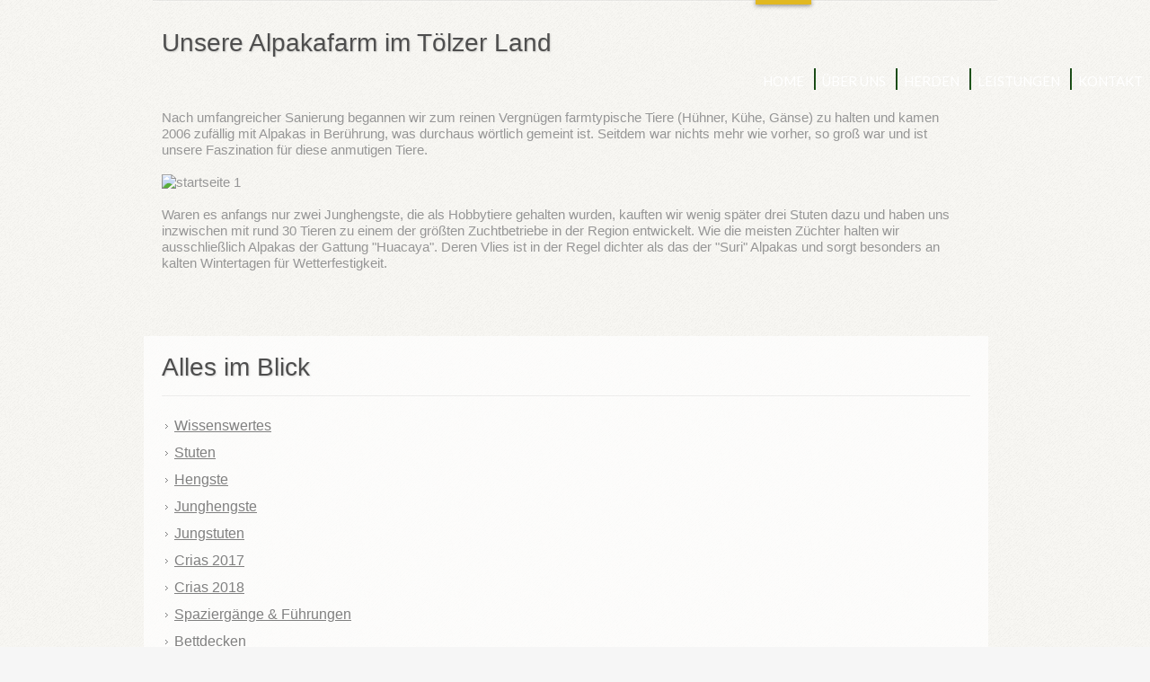

--- FILE ---
content_type: text/html; charset=utf-8
request_url: http://toelzer-land-alpakas.com/item/7-unsere-alpakafarm-im-toelzer-land.html
body_size: 6811
content:
<!DOCTYPE html PUBLIC "-//W3C//DTD XHTML 1.0 Transitional//EN" "http://www.w3.org/TR/xhtml1/DTD/xhtml1-transitional.dtd">
<html prefix="og: http://ogp.me/ns#" xmlns="http://www.w3.org/1999/xhtml" xml:lang="de-de" lang="de-de" >
    <head><link rel="stylesheet" type="text/css" href="/plugins/editors/jckeditor/typography/typography.php"/>
  <link rel="shortcut icon" href="/templates/theme1107/images/favicon.ico">
          <base href="http://toelzer-land-alpakas.com/item/7-unsere-alpakafarm-im-toelzer-land.html" />
  <meta http-equiv="content-type" content="text/html; charset=utf-8" />
  <meta name="keywords" content="Alpakazucht Oberbayern, Alpakawolle Bettdecken Verkauf Bayern, Alpaka-Trekking Süddeutschland, Alpaka Grundlagen Seminar Deutschland, Neuweltkameliden Garmisch-Partenkirchen, Lamas Vikunjas Guanakos Rosenheim, Alpakas Zuchttiere München, Alpaka-Zucht Starnberg, Alpaca Hobbytiere Wolfratshausen, Alpaka-Wolle Miesbach, Zuchthengst Weilheim-Schongau, Alpaka-Bettdecken, Alpaka-Seminare, Neuweltkameliden Penzberg, Lama Murnau, Huacaya, Verkaufstiere, Alpakahengst Bad Tölz, Alpakastute Starnberger See, Alpakafohlen Germany, Alpakazüchter, Alpaca-Wollprodukte" />
  <meta name="title" content="Unsere Alpakafarm im Tölzer Land" />
  <meta property="og:url" content="http://toelzer-land-alpakas.com/item/7-unsere-alpakafarm-im-toelzer-land.html" />
  <meta property="og:title" content="Tölzer Land Alpakas - Unsere Alpakafarm im Tölzer Land" />
  <meta property="og:type" content="article" />
  <meta property="og:description" content="Alpakazuchtbetrieb „Tölzer Land Alpakas“ - regionale (Oberbayern, Süddeutschland) und überregionale (Deutschland) Kompetenz zum Thema Alpakas und Alpakazucht." />
  <meta name="description" content="Alpakazuchtbetrieb „Tölzer Land Alpakas“ - regionale (Oberbayern, Süddeutschland) und überregionale (Deutschland) Kompetenz zum Thema Alpakas und Alpakazucht." />
  <meta name="generator" content="Joomla! - Open Source Content Management" />
  <title>Tölzer Land Alpakas - Unsere Alpakafarm im Tölzer Land</title>
  <link rel="stylesheet" href="/media/system/css/modal.css" type="text/css" />
  <link rel="stylesheet" href="/components/com_k2/css/k2.css" type="text/css" />
  <link rel="stylesheet" href="/plugins/system/rokbox/themes/clean/rokbox-style.css" type="text/css" />
  <link rel="stylesheet" href="/libraries/gantry/css/grid-12.css" type="text/css" />
  <link rel="stylesheet" href="/libraries/gantry/css/gantry.css" type="text/css" />
  <link rel="stylesheet" href="/libraries/gantry/css/joomla.css" type="text/css" />
  <link rel="stylesheet" href="/templates/theme1107/css/style1.css" type="text/css" />
  <link rel="stylesheet" href="/templates/theme1107/css/sizes.php" type="text/css" />
  <link rel="stylesheet" href="/templates/theme1107/css/template.css" type="text/css" />
  <link rel="stylesheet" href="/templates/theme1107/css/tooltips.css" type="text/css" />
  <link rel="stylesheet" href="/templates/theme1107/css/prettyPhoto.css" type="text/css" />
  <link rel="stylesheet" href="/templates/theme1107/css/framework-reset.css" type="text/css" />
  <link rel="stylesheet" href="http://fonts.googleapis.com/css?family=Lato" type="text/css" />
  <link rel="stylesheet" href="http://fonts.googleapis.com/css?family=Quattrocento+Sans" type="text/css" />
  <link rel="stylesheet" href="/templates/theme1107/css/fusionmenu.css" type="text/css" />
  <style type="text/css">
body {background:;}#rt-top {background:;}#rt-top .rt-container {background:;}#rt-header {background:;}#rt-header .rt-container {background:;}#rt-showcase {background:;}#rt-showcase .rt-container {background:;}#rt-feature {background:;}#rt-feature .rt-container {background:;}#rt-utility {background:;}#rt-utility .rt-container {background:;}#rt-maintop {background:;}#rt-maintop .rt-container {background:;}#rt-main {background:;}#rt-main .rt-container {background:;}#rt-mainbottom {background:;}#rt-mainbottom .rt-container {background:;}#rt-bottom {background:;}#rt-bottom .rt-container {background:;}#rt-footer {background:;}#rt-footer .rt-container {background:;}#rt-copyright {background:;}#rt-copyright .rt-container {background:;}body a {color:#4E4E4E;}body a:hover {color:#969696; }a.moduleItemReadMore, a.k2ReadMore,div.moduleItemReadMore a,.component-content div.toggle-editor a {color:#393939; background:;}a.moduleItemReadMore:hover, a.k2ReadMore:hover,div.moduleItemReadMore a:hover,.component-content div.toggle-editor a:hover {color:#000000;background:;}div.itemCommentsForm form input#submitCommentButton, input[type="submit"], button.button {color:#393939; background:;}div.itemCommentsForm form input#submitCommentButton:hover, input[type="submit"]:hover, button.button:hover {color:#000000;background:;}.menutop li.root {background:;}.menutop li.root > .item {color:#ffffff;}.menutop li.root:hover, .menutop li.root.active, .menutop li.root.f-mainparent-itemfocus{
					 background:;}.menutop li.root:hover > .item, .menutop li.root.active > .item, .menutop li.root.f-mainparent-itemfocus > .item{
					 color:#ffffff;}.menutop ul {background:#e7f5e6;}.menutop ul li > .item {color:#69665a; background:;}.menutop ul li > .item:hover, .menutop ul li.active > .item, .menutop ul li.f-menuparent-itemfocus > .item{
					 color:#1e4e1a; background:#bfdbbd;}{background:;}{background:;}{background:;}body {font-family:Trebuchet MS, sans-serif; font-size:15px; line-height:18px; color:#969696; }
  </style>
  <script src="/media/system/js/mootools-core.js" type="text/javascript"></script>
  <script src="/media/system/js/core.js" type="text/javascript"></script>
  <script src="/media/system/js/modal.js" type="text/javascript"></script>
  <script src="//ajax.googleapis.com/ajax/libs/jquery/1.8/jquery.min.js" type="text/javascript"></script>
  <script src="/components/com_k2/js/k2.js?v2.6.8&amp;sitepath=/" type="text/javascript"></script>
  <script src="/media/system/js/mootools-more.js" type="text/javascript"></script>
  <script src="/plugins/system/rokbox/rokbox.js" type="text/javascript"></script>
  <script src="https://ajax.googleapis.com/ajax/libs/jquery/1.7.1/jquery.min.js" type="text/javascript"></script>
  <script src="https://ajax.googleapis.com/ajax/libs/jqueryui/1.8.16/jquery-ui.min.js" type="text/javascript"></script>
  <script src="/libraries/gantry/js/gantry-totop.js" type="text/javascript"></script>
  <script src="/libraries/gantry/js/gantry-buildspans.js" type="text/javascript"></script>
  <script src="/libraries/gantry/js/browser-engines.js" type="text/javascript"></script>
  <script src="/templates/theme1107/js/jQuery.ScrollTo.js" type="text/javascript"></script>
  <script src="/templates/theme1107/js/tooltips.js" type="text/javascript"></script>
  <script src="/templates/theme1107/js/jquery.tipsy.js" type="text/javascript"></script>
  <script src="/templates/theme1107/js/jquery.prettyPhoto.js" type="text/javascript"></script>
  <script src="/templates/theme1107/js/scripts.js" type="text/javascript"></script>
  <script src="/modules/mod_roknavmenu/themes/fusion/js/fusion.js" type="text/javascript"></script>
  <script type="text/javascript">

		window.addEvent('domready', function() {

			SqueezeBox.initialize({});
			SqueezeBox.assign($$('a.modal'), {
				parse: 'rel'
			});
		});var rokboxPath = '/plugins/system/rokbox/';
		if (typeof(RokBox) !== 'undefined') {
			window.addEvent('domready', function() {
				var rokbox = new RokBox({
					'className': 'rokbox',
					'theme': 'clean',
					'transition': Fx.Transitions.Quad.easeOut,
					'duration': 200,
					'chase': 40,
					'frame-border': 20,
					'content-padding': 0,
					'arrows-height': 35,
					'effect': 'quicksilver',
					'captions': 0,
					'captionsDelay': 800,
					'scrolling': 0,
					'keyEvents': 1,
					'overlay': {
						'background': '#000000',
						'opacity': 0.85,
						'duration': 200,
						'transition': Fx.Transitions.Quad.easeInOut
					},
					'defaultSize': {
						'width': 640,
						'height': 460
					},
					'autoplay': 'true',
					'controller': 'false',
					'bgcolor': '#f3f3f3',
					'youtubeAutoplay': 0,
					'youtubeHighQuality': 0,
					'vimeoColor': '00adef',
					'vimeoPortrait': 0,
					'vimeoTitle': 0,
					'vimeoFullScreen': 1,
					'vimeoByline': 0
				});
			});
		};		(function(i,s,o,g,r,a,m){i['GoogleAnalyticsObject']=r;i[r]=i[r]||function(){
		(i[r].q=i[r].q||[]).push(arguments)},i[r].l=1*new Date();a=s.createElement(o),
		m=s.getElementsByTagName(o)[0];a.async=1;a.src=g;m.parentNode.insertBefore(a,m)
		})(window,document,'script','//www.google-analytics.com/analytics.js','__gaTracker');
		__gaTracker('create', '', 'auto');
		__gaTracker('send', 'pageview');
	
			window.addEvent('domready', function() {
				var modules = ['rt-block'];
				var header = ['h3','h2:not(.itemTitle)','h1'];
				GantryBuildSpans(modules, header);
			});
		window.addEvent('domready', function() {                new Fusion('ul.menutop', {
                    pill: 0,
                    effect: 'slide and fade',
                    opacity:  0.92,
                    hideDelay:  500,
                    centered:  0,
                    tweakInitial: {'x': 0, 'y': 20},
                    tweakSubsequent: {'x':  0, 'y':  0},
                    tweakSizes: {'width': 0, 'height': 0},
                    menuFx: {duration:  300, transition: Fx.Transitions.Circ.easeOut},
                    pillFx: {duration:  400, transition: Fx.Transitions.Back.easeOut}
                });
            
});

  </script>
      
      <script type="text/javascript">
        $.noConflict();
      </script>
      
        <script>
    (function(i,s,o,g,r,a,m){i['GoogleAnalyticsObject']=r;i[r]=i[r]||function(){
    (i[r].q=i[r].q||[]).push(arguments)},i[r].l=1*new Date();a=s.createElement(o),
    m=s.getElementsByTagName(o)[0];a.async=1;a.src=g;m.parentNode.insertBefore(a,m)
    })(window,document,'script','//www.google-analytics.com/analytics.js','ga');

    ga('create', 'UA-41139088-1', 'toelzer-land-alpakas.com');
    ga('send', 'pageview', {
    'anonymizeIp': true
    });
    ga('set', 'anonymizeIp', true);
  </script>
    </head>
  
  <body  class="cssstyle-style1 menu-type-fusionmenu col12" id="all">
      <div id="rt-iewarn">
        <div class="rt-container">
                    <div class="clear"></div>
        </div>
      </div>
  
    <div id="wrapper" class="homepage item com_k2 ">
            <div class="header_container">
            <div id="rt-top" >
        <div class="rt-container">
          <div class="rt-grid-4 rt-alpha">
    	<div class="rt-block">
		<a href="/" id="rt-logo"></a>
	</div>
	
</div>
<div class="rt-grid-8 rt-omega">
    <div class="rt-fusionmenu">
<div class="nopill">
<div class="rt-menubar">
    <ul class="menutop level1 " >
                        <li class="item101 active root" >
                            <a class="orphan item bullet" href="http://toelzer-land-alpakas.com/"  >
                    <span>
                    <i></i>
                                        Home                                                            </span>
                </a>
            
                    </li>
                                <li class="item116 root" >
                            <a class="orphan item bullet" href="/ueber-uns.html"  >
                    <span>
                    <i></i>
                                        Über uns                                                            </span>
                </a>
            
                    </li>
                                <li class="item214 parent root" >
                            <a class="daddy item bullet" href="/herden.html"  >
                    <span>
                    <i></i>
                                        Herden                                                            </span>
                </a>
            
                                                <div class="fusion-submenu-wrapper level2" style="width:130px;">
                        
                        <ul class="level2" style="width:130px;">
                                                                                                        <li class="item216 parent" >
                            <a class="daddy item image" href="/herden/zuchttiere.html"  >
                    <span>
                    <i></i>
                                            <img src="/templates/theme1107/images/icons/icon-arrow2.png" alt="icon-arrow2.png" />
                                        Zuchttiere                                                            </span>
                </a>
            
                                                <div class="fusion-submenu-wrapper level3" style="width:200pxpx;">
                        
                        <ul class="level3" style="width:200px;">
                                                                                                        <li class="item218" >
                            <a class="orphan item bullet" href="/herden/zuchttiere/stuten.html"  >
                    <span>
                    <i></i>
                                        Stuten                                                            </span>
                </a>
            
                    </li>
                                                                                                                                                <li class="item217" >
                            <a class="orphan item bullet" href="/herden/zuchttiere/hengste.html"  >
                    <span>
                    <i></i>
                                        Hengste                                                            </span>
                </a>
            
                    </li>
                                                                                                                                                <li class="item226" >
                            <a class="orphan item bullet" href="/herden/zuchttiere/youngsters.html"  >
                    <span>
                    <i></i>
                                        Junghengste                                                            </span>
                </a>
            
                    </li>
                                                                                                                                                <li class="item307" >
                            <a class="orphan item bullet" href="/herden/zuchttiere/jungstuten.html"  >
                    <span>
                    <i></i>
                                        Jungstuten                                                            </span>
                </a>
            
                    </li>
                                                                                            </ul>

                                                <div class="drop-bot"></div>
                    </div>
                                    </li>
                                                                                                                                                <li class="item316 parent" >
                            <a class="daddy item bullet" href="/herden/crias.html"  >
                    <span>
                    <i></i>
                                        Crias                                                            </span>
                </a>
            
                                                <div class="fusion-submenu-wrapper level3" style="width:180px;">
                        
                        <ul class="level3" style="width:180px;">
                                                                                                        <li class="item319" >
                            <a class="orphan item bullet" href="/herden/crias/crias2017.html"  >
                    <span>
                    <i></i>
                                        Crias 2017                                                            </span>
                </a>
            
                    </li>
                                                                                                                                                <li class="item320" >
                            <a class="orphan item bullet" href="/herden/crias/crias-2018.html"  >
                    <span>
                    <i></i>
                                        Crias 2018                                                            </span>
                </a>
            
                    </li>
                                                                                            </ul>

                                                <div class="drop-bot"></div>
                    </div>
                                    </li>
                                                                                            </ul>

                                                <div class="drop-bot"></div>
                    </div>
                                    </li>
                                <li class="item118 parent root" >
                            <a class="daddy item bullet" href="/leistungen.html"  >
                    <span>
                    <i></i>
                                        Leistungen                                                            </span>
                </a>
            
                                                <div class="fusion-submenu-wrapper level2" style="width:230px;">
                        
                        <ul class="level2" style="width:230px;">
                                                                                                        <li class="item119" >
                            <a class="orphan item bullet" href="/leistungen/seminare.html"  >
                    <span>
                    <i></i>
                                        Seminare                                                            </span>
                </a>
            
                    </li>
                                                                                                                                                <li class="item121" >
                            <a class="orphan item bullet" href="/leistungen/alpaka-spaziergänge.html"  >
                    <span>
                    <i></i>
                                        Alpaka-Spaziergänge                                                             </span>
                </a>
            
                    </li>
                                                                                            </ul>

                                                <div class="drop-bot"></div>
                    </div>
                                    </li>
                                <li class="item317 root" >
                            <a class="orphan item bullet" href="/kontakt-2.html"  >
                    <span>
                    <i></i>
                                        Kontakt                                                            </span>
                </a>
            
                    </li>
                    </ul>
</div>
</div>
</div>
</div>
          <div class="clear"></div>
        </div>
      </div>
                        </div>
                                                          
			<div id="rt-main" class="sa3-mb9">
                <div class="rt-container">
                    <div class="rt-grid-9 rt-push-3">
                                                						<div class="rt-block">
	                        <div id="rt-mainbody">
								<div class="component-content">
	                            	

<!-- Start K2 Item Layout -->
<span id="startOfPageId7"></span>

<div id="k2Container" class="itemView">

	<!-- Plugins: BeforeDisplay -->
	
	<!-- K2 Plugins: K2BeforeDisplay -->
	
	
<!-- Item Header START -->
	<div class="itemHeader">

<!-- Item title -->
				
						
			<h2 class="itemTitle">
				Unsere Alpakafarm im Tölzer Land
				
			</h2>
				
<!-- Item Rating -->
			
<!-- Date created -->
				
<!-- Item Author -->
			</div>
<!-- Item Header END -->


	<!-- Plugins: AfterDisplayTitle -->
	
	<!-- K2 Plugins: K2AfterDisplayTitle -->
	
		

	
<!-- Item Body START-->
	<div class="itemBody">

		<!-- Plugins: BeforeDisplayContent -->
		
		<!-- K2 Plugins: K2BeforeDisplayContent -->
				
<!-- Item Image -->
				

<!-- Item introtext -->
								
<!-- Item fulltext -->
							<div class="itemFullText">
					<p><br />
<img alt="" src="/images/startseite 2.gif" style="width: 663px; height: 497px;" /></p><p>Nach umfangreicher Sanierung begannen wir zum reinen Vergn&uuml;gen farmtypische Tiere (H&uuml;hner, K&uuml;he, G&auml;nse) zu halten und kamen 2006 zuf&auml;llig mit Alpakas in Ber&uuml;hrung, was durchaus w&ouml;rtlich gemeint ist. Seitdem war nichts mehr wie vorher, so gro&szlig; war und ist unsere Faszination f&uuml;r diese anmutigen Tiere.</p><p><img alt="startseite 1" src="/images/Startseite 1.gif" style="width: 663px; height: 496px;" title="startseite 1" /></p><p>Waren es anfangs nur zwei Junghengste, die als Hobbytiere gehalten wurden, kauften wir wenig sp&auml;ter drei Stuten dazu und haben uns inzwischen mit rund 30 Tieren zu einem der gr&ouml;&szlig;ten Zuchtbetriebe in der Region entwickelt. Wie die meisten Z&uuml;chter halten wir ausschlie&szlig;lich Alpakas der Gattung &quot;Huacaya&quot;. Deren Vlies ist in der Regel dichter als das der &quot;Suri&quot; Alpakas und sorgt besonders an kalten Wintertagen f&uuml;r Wetterfestigkeit.</p><p><img alt="" src="/images/Dreierbande.JPG" style="height: 399px; width: 663px;" /></p><p>&nbsp;</p>				</div>
				
<!-- Item text -->		
		
		<div class="clr"></div>
		

<!-- Item extra fields -->
				

				
<!-- Item category -->
		
		<!-- Plugins: AfterDisplayContent -->
		
		<!-- K2 Plugins: K2AfterDisplayContent -->
		
		<div class="clr"></div>
	</div>
<!-- Item Body END-->


<!-- Item Social Buttons -->
				


	
<!-- Social sharing -->
		
	

		
	

		
	

	
				
		
		
	
	<div class="clr"></div>
	
	

		
	

	


	
	<!-- Plugins: AfterDisplay -->
	
	<!-- K2 Plugins: K2AfterDisplay -->
		
	

	
		
	

			<div class="itemBackToTop">
			<a class="k2Anchor" href="/item/7-unsere-alpakafarm-im-toelzer-land.html#startOfPageId7">
				Nach oben			</a>
		</div>
	
	<div class="clr"></div>
</div>
<!-- End K2 Item Layout -->
<!-- JoomlaWorks "K2" (v2.6.8) | Learn more about K2 at http://getk2.org -->


								</div>
	                        </div>
						</div>
                                                                    </div>
                                <div class="rt-grid-3 rt-pull-9">
                <div id="rt-sidebar-a">
                                    <div class="quicklinks">
                    <div class="rt-block">
                				<div class="module-title">
                	<h2 class="title">Alles im Blick</h2>
				</div>
                                
<ul class="menu">
<li id="item-249"><a href="/faq-2.html" ><span>Wissenswertes</span></a></li><li id="item-242"><a href="/alpaka-stuten.html" ><span>Stuten</span></a></li><li id="item-240"><a href="/alpaka-hengste.html" ><span>Hengste</span></a></li><li id="item-241"><a href="/alpaka-youngsters.html" ><span>Junghengste</span></a></li><li id="item-308"><a href="/jungstuten.html" ><span>Jungstuten</span></a></li><li id="item-315"><a href="/crias.html" ><span>Crias 2017</span></a></li><li id="item-318"><a href="/crias2018.html" ><span>Crias 2018</span></a></li><li id="item-243"><a href="/spaziergänge.html" ><span>Spaziergänge &amp; Führungen</span></a></li><li id="item-304"><a href="/bettdecken.html" ><span>Bettdecken</span></a></li><li id="item-245"><a href="/seminare.html" ><span>Seminare</span></a></li><li id="item-248"><a href="/bildergalerie-2.html" ><span>Bildergalerie</span></a></li></ul>            </div>
                </div>
		                <div class="why_choose_us">
                    <div class="rt-block">
                				<div class="module-title">
                	<h2 class="title">Unsere Stärken</h2>
				</div>
                                
<div id="k2ModuleBox149" class="k2ItemsBlock why_choose_us">

	
	  <ul>
        <li class="even">

      <!-- Plugins: BeforeDisplay -->
      
      <!-- K2 Plugins: K2BeforeDisplay -->
      
      
            <span class="moduleItemTitle">Tiermedizinisches Know-How</span>
      
      
      <!-- Plugins: AfterDisplayTitle -->
      
      <!-- K2 Plugins: K2AfterDisplayTitle -->
      
      <!-- Plugins: BeforeDisplayContent -->
      
      <!-- K2 Plugins: K2BeforeDisplayContent -->
      
            <div class="moduleItemIntrotext">
	      
      	      	<p style="text-align: justify;">&nbsp;</p><p style="text-align: justify;">Ursula ist Tier&auml;rztin und hat sich in den letzten Jahren umfangreiches Fachwissen &uuml;ber Alpakas angeeignet. Sorgsam achtet sie auf die Gesundheit unserer Tiere.</p>      	      </div>
      
      
      <div class="clr"></div>

      
      <div class="clr"></div>

      <!-- Plugins: AfterDisplayContent -->
      
      <!-- K2 Plugins: K2AfterDisplayContent -->
      
      
      
      
      
			
			
			
      <!-- Plugins: AfterDisplay -->
      
      <!-- K2 Plugins: K2AfterDisplay -->
      
      <div class="clr"></div>
    </li>
        <li class="odd">

      <!-- Plugins: BeforeDisplay -->
      
      <!-- K2 Plugins: K2BeforeDisplay -->
      
      
            <span class="moduleItemTitle">Artgerechte Tierhaltung</span>
      
      
      <!-- Plugins: AfterDisplayTitle -->
      
      <!-- K2 Plugins: K2AfterDisplayTitle -->
      
      <!-- Plugins: BeforeDisplayContent -->
      
      <!-- K2 Plugins: K2BeforeDisplayContent -->
      
            <div class="moduleItemIntrotext">
	      
      	      	<p style="text-align: justify;">&nbsp;</p><p style="text-align: justify;">Ein gro&szlig;es Anwesen mit weitl&auml;ufigen Weidefl&auml;chen im idealen Klima des Voralpenlandes bietet f&uuml;r eine artgerechte Haltung von Alpakas optimale Bedingungen.</p>      	      </div>
      
      
      <div class="clr"></div>

      
      <div class="clr"></div>

      <!-- Plugins: AfterDisplayContent -->
      
      <!-- K2 Plugins: K2AfterDisplayContent -->
      
      
      
      
      
			
			
			
      <!-- Plugins: AfterDisplay -->
      
      <!-- K2 Plugins: K2AfterDisplay -->
      
      <div class="clr"></div>
    </li>
        <li class="even">

      <!-- Plugins: BeforeDisplay -->
      
      <!-- K2 Plugins: K2BeforeDisplay -->
      
      
            <span class="moduleItemTitle">Ausgesuchte Genetik</span>
      
      
      <!-- Plugins: AfterDisplayTitle -->
      
      <!-- K2 Plugins: K2AfterDisplayTitle -->
      
      <!-- Plugins: BeforeDisplayContent -->
      
      <!-- K2 Plugins: K2BeforeDisplayContent -->
      
            <div class="moduleItemIntrotext">
	      
      	      	<p style="text-align: justify;">&nbsp;</p><p style="text-align: justify;">Unsere Alpakas haben dank unserer klar definierten Zuchtziele wie Farbvielfalt (Multi-Colour, Graut&ouml;ne), Wollquailit&auml;t und Charakter gro&szlig;teils bereits eine erstklassige Genetik f&uuml;r eine entsprechende Nachzucht.</p>      	      </div>
      
      
      <div class="clr"></div>

      
      <div class="clr"></div>

      <!-- Plugins: AfterDisplayContent -->
      
      <!-- K2 Plugins: K2AfterDisplayContent -->
      
      
      
      
      
			
			
			
      <!-- Plugins: AfterDisplay -->
      
      <!-- K2 Plugins: K2AfterDisplay -->
      
      <div class="clr"></div>
    </li>
        <li class="odd">

      <!-- Plugins: BeforeDisplay -->
      
      <!-- K2 Plugins: K2BeforeDisplay -->
      
      
            <span class="moduleItemTitle">Langjährige Erfahrung</span>
      
      
      <!-- Plugins: AfterDisplayTitle -->
      
      <!-- K2 Plugins: K2AfterDisplayTitle -->
      
      <!-- Plugins: BeforeDisplayContent -->
      
      <!-- K2 Plugins: K2BeforeDisplayContent -->
      
            <div class="moduleItemIntrotext">
	      
      	      	<p style="text-align: justify;">&nbsp;</p><p style="text-align: justify;">Aufbauend auf unserer langj&auml;hrigen Erfahrung werden wir auch in Zukunft mit Sachverstand und Fachwissen unsere Herde weiter entwickeln getreu der Devise &quot;Qualit&auml;t vor Quantit&auml;t&quot;.</p>      	      </div>
      
      
      <div class="clr"></div>

      
      <div class="clr"></div>

      <!-- Plugins: AfterDisplayContent -->
      
      <!-- K2 Plugins: K2AfterDisplayContent -->
      
      
      
      
      
			
			
			
      <!-- Plugins: AfterDisplay -->
      
      <!-- K2 Plugins: K2AfterDisplay -->
      
      <div class="clr"></div>
    </li>
        <li class="even lastItem">

      <!-- Plugins: BeforeDisplay -->
      
      <!-- K2 Plugins: K2BeforeDisplay -->
      
      
            <span class="moduleItemTitle">Faszination Alpakas</span>
      
      
      <!-- Plugins: AfterDisplayTitle -->
      
      <!-- K2 Plugins: K2AfterDisplayTitle -->
      
      <!-- Plugins: BeforeDisplayContent -->
      
      <!-- K2 Plugins: K2BeforeDisplayContent -->
      
            <div class="moduleItemIntrotext">
	      
      	      	<p style="text-align: justify;">&nbsp;</p><p style="text-align: justify;">Seit wir erstmals mit Alpakas in Ber&uuml;hrung kamen, sind wir von der Idee einer eigenen Alpakazucht beseelt und geben diese Begeisterung gerne an Sie weiter.</p>      	      </div>
      
      
      <div class="clr"></div>

      
      <div class="clr"></div>

      <!-- Plugins: AfterDisplayContent -->
      
      <!-- K2 Plugins: K2AfterDisplayContent -->
      
      
      
      
      
			
			
			
      <!-- Plugins: AfterDisplay -->
      
      <!-- K2 Plugins: K2AfterDisplay -->
      
      <div class="clr"></div>
    </li>
        <li class="clearList"></li>
  </ul>
  
	
	
</div>
            </div>
                </div>
		
                </div>
            </div>

    
                       <div class="clear"></div>
                </div>
            </div>
                              <div class="push"></div>
    </div>
      <div class="footer-container">
                <div id="rt-footer">
          <div class="rt-container">
            <div class="rt-grid-3 rt-alpha">
                    <div class="list2">
                    <div class="rt-block">
                                
<ul class="menu">
<li id="item-220"><a href="/bildergalerie.html" ><span>Bildergalerie</span></a></li><li id="item-181"><a href="/faq.html" ><span>FAQ</span></a></li></ul>            </div>
                </div>
		
</div>
<div class="rt-grid-3">
                    <div class="list2">
                    <div class="rt-block">
                                
<ul class="menu">
<li id="item-222"><a href="/sitemap.html" ><span>Sitemap</span></a></li></ul>            </div>
                </div>
		
</div>
<div class="rt-grid-3">
                    <div class="list2">
                    <div class="rt-block">
                                
<ul class="menu">
<li id="item-187"><a href="/impressum.html" ><span>Impressum</span></a></li><li id="item-188"><a href="/datenschutz.html" ><span>Datenschutz</span></a></li></ul>            </div>
                </div>
		
</div>
<div class="rt-grid-3 rt-omega">
                        <div class="rt-block">
                                

<div class="custom"  >
	 

<!-- AddThis Button BEGIN --> 

<div class="addthis_toolbox addthis_default_style addthis_32x32_style "> 

<a class="addthis_button_preferred_1"></a> 

<a class="addthis_button_preferred_2"></a> 

<a class="addthis_button_preferred_3"></a> 

<a class="addthis_button_preferred_4"></a> 

<a class="addthis_button_preferred_5"></a> 

<a class="addthis_button_compact"></a> 

</div> 

<script type="text/javascript" src="http://s7.addthis.com/js/300/addthis_widget.js#pubid=xa-4efc06d355052c2c"></script> 

<!-- AddThis Button END --> 

</div>
            </div>
        	
</div>
                           
                         <div class="clear"></div>
          </div>
        </div>
                        <div id="rt-copyright">
          <div class="rt-container">
            <div class="rt-grid-12 rt-alpha rt-omega">
    			
			<div class="clear"></div>
			<div class="rt-block">
				<div class="copyright">
					<span class="sitename">Tölzer Land Alpakas </span>
					&copy;
					<span class="date"> 2025.</span>
					<span class="footerText">Alle Rechte vorbehalten.</span><!-- &nbsp;
					 | &nbsp; -->

											<!-- <a href="/index.php/privacy-policy"> </a>-->
									</div>
			</div>
			
		<div class="clear"></div>
		<div class="rt-block totop">
			<a href="#" id="gantry-totop">Zum Seitenanfang</a>
		</div>
		
</div>
            <div class="clear"></div>
          </div>
        </div>
                                      </div>
  </body>
</html>


--- FILE ---
content_type: text/css
request_url: http://toelzer-land-alpakas.com/templates/theme1107/css/style1.css
body_size: 5823
content:
body{background:url(../images/texture.jpg) 50% 0 #f6f6f6;}
#wrapper{}

/*Logo*/

#rt-logo{
	background:url(../images/logo/logo.png) top left no-repeat;
    width: 300px;
	height:100px;
	margin:20px 0 0 -7px;
}


/*Buttons*/

a.moduleItemReadMore,div.moduleItemReadMore a,
a.k2ReadMore,	
div.itemCommentsForm form input#submitCommentButton,
input[type="submit"],
button.button,
.component-content div.toggle-editor a{border:none;background:url(../images/button_marker.png) 100% 18px no-repeat #ebebeb;background:url(../images/button_marker.png) 100% 18px no-repeat,url(../images/button.png);}
	
a.moduleItemReadMore:hover,div.moduleItemReadMore a:hover,
a.k2ReadMore:hover,
div.itemCommentsForm form input#submitCommentButton:hover,
input[type="submit"]:hover,
button.button:hover,
.component-content div.toggle-editor a:hover{background:url(../images/button_marker.png) 100% 18px no-repeat #aaa;}

/*Typhography*/

h1 {
	color:#4e4e4e;
	font-size:26px;
	line-height:30px;
	font-family:"Trebuchet MS", Arial, Helvetica, sans-serif;
	padding:0;
	margin:0;
	font-weight:normal;
	letter-spacing:normal;
	text-shadow:1px 1px 2px rgba(0,0,0,.16);
}

h2 {
	color:#4e4e4e;
	font-size:24px;
	line-height:30px;
	font-family:"Trebuchet MS", Arial, Helvetica, sans-serif;
	padding:0;
	margin:0;
	font-weight:normal;
	letter-spacing:normal;
	text-shadow:1px 1px 2px rgba(0,0,0,.16);
}

h3 {
	color:#4e4e4e;
	font-size:22px;
	line-height:30px;
	font-family:"Trebuchet MS", Arial, Helvetica, sans-serif;
	padding:0;
	margin:0;
	font-weight:normal;
	letter-spacing:normal;
	text-shadow:1px 1px 2px rgba(0,0,0,.16);
}

h4 {
	font-size:20px;
	line-height:30px;
	font-family:"Trebuchet MS", Arial, Helvetica, sans-serif;
	padding:0;
	margin:0;
	font-weight:normal;
	letter-spacing:normal;
	text-shadow:1px 1px 2px rgba(0,0,0,.16);
}

.module-title h2.title,
div.catItemHeader h3.catItemTitle,
div.itemHeader h2.itemTitle,
div.userItemHeader h3.userItemTitle,
div.itemCommentsForm h3,
h3.itemCommentsCounter,
div.k2AccountPage h2.k2ProfileHeading,
div.componentheading,
div.genericItemHeader,
h2.genericItemTitle,
div.catItemHeader h3.catItemTitle a,
div.userItemHeader h3.userItemTitle a,
div.genericItemHeader h2.genericItemTitle a, h1
{color:#4e4e4e;}

div.catItemHeader h3.catItemTitle a,
div.userItemHeader h3.userItemTitle a,
div.genericItemHeader h2.genericItemTitle a{-webkit-transition: all 0.5s ease;-moz-transition: all 0.5s ease;-o-transition: all 0.5s ease;transition: all 0.5s ease;}

div.catItemHeader h3.catItemTitle a:hover,
div.userItemHeader h3.userItemTitle a:hover,
div.genericItemHeader h2.genericItemTitle a:hover{color:#969696;}

/*=== Top Positions ===*/

.header_container{background:url(../images/top_tail.jpg) 50% 0 repeat-x;}

#rt-top{}
#rt-top .rt-container{}

/*=== Header Positions ===*/

#rt-header{}
#rt-header .rt-container{}


/*=== Showcase Positions ===*/

#rt-showcase{width:940px;background:url(../images/border.png) repeat-x;margin:0 auto;}
#rt-showcase .rt-container{margin:0 -10px;}


/*=== Feature Positions ===*/

#rt-feature{}
#rt-feature .rt-container{}

/*=== Utility Positions ===*/

#rt-utility{}
#rt-utility .rt-container{}

/*=== MainTop Positions ===*/

#rt-maintop{}
#rt-maintop .rt-container{}


/*=== MainContent ===*/

#rt-main{width:940px;background:url(../images/border.png) repeat-x;margin:0 auto;}
#rt-main .rt-container{margin:0 10px;}


.rt-container {background: none;}

.breadcrumb {padding:5px 0;}

/*Forms*/

.form-validate select,
textarea#jform_contact_message,
textarea#commentText,
textarea#description,
textarea#jform_profile_aboutme,
#contact-form fieldset input[type="text"],
#contact-form fieldset input[type="email"],
.itemCommentsForm input[type="text"],
#form-login  input[type="text"],
#form-login  input[type="password"],
#mod-search-searchword,
#searchForm input#search-searchword,
#josForm input[type="text"],
#josForm input[type="password"],
#josForm input[type="email"],
.profile input[type="text"],
.profile input[type="password"],
.profile input[type="email"],
#user-registration input#jform_email,
div.login-fields #username,
div.login-fields #password,
.k2AccountPage input[type="text"],
.k2AccountPage input[type="password"],
.k2AccountPage input[type="email"]{
	background:#f1f1ef;
	border:1px solid #e3e3de;
	color:inherit;
	}
	
#contact-form label,
div.k2AccountPage table.admintable label{
	font-size:1em;
	line-height:2em;
	}
	
/*Comments*/

div.itemComments ul.itemCommentsList li,div.itemComments ul.itemCommentsList li.unpublishedComment,div.itemComments ul.itemCommentsList li.authorResponse{
	background:url(../images/comments_bg.png);
	background:rgba(234,234,230,.5);}
	
/*Google Map*/
	
div.map-wrapper{
    background:#f1f1ef;
	border:1px solid #e3e3de;
	}

/*Search Results*/

div.form-limit-and-counter{
	border-top:1px solid #ddd;
	border-bottom:1px solid #ddd;
}


/*=== MainBottom Positions ===*/

#rt-mainbottom{}
#rt-mainbottom .rt-container{}


/*=== Bottom Positions ===*/

#rt-bottom{}
#rt-bottom .rt-container{}


/*=== Footer Positions ===*/

.footer-container{background:url(../images/footer_bg.jpg) 50% 0 repeat-x;}


#rt-footer, #rt-copyright {
    color: inherit;
}

div.catItemHeader span.catItemAuthor,div.catItemHeader span.catItemDateCreated,div.catItemCommentsLink,div.itemHeader span.itemAuthor,div.itemHeader span.itemDateCreated,div.itemCommentsLink,div.userItemHeader span.userItemDateCreated,div.genericItemHeader span.genericItemDateCreated{display:inline;font-size:16px;color:#75757D;margin:0 0 5px 0;}
div.catItemHeader span.catItemAuthor a,div.catItemCommentsLink a,div.itemHeader span.itemAuthor a,div.itemCommentsLink a{color:#4e4e4e;}
div.catItemHeader span.catItemAuthor a:hover,div.catItemCommentsLink a:hover,div.itemHeader span.itemAuthor a:hover,div.itemCommentsLink a:hover{text-decoration:underline;}

--- FILE ---
content_type: text/css
request_url: http://toelzer-land-alpakas.com/templates/theme1107/css/template.css
body_size: 19478
content:
*{margin:0; padding:0;}

html,body {height:100%;}

#wrapper {
	min-height:100%;
	margin:0 auto -286px;
}
.push,.footer-container{height:286px;overflow:hidden;}

/*Buttons*/

a.moduleItemReadMore,div.moduleItemReadMore a,
a.k2ReadMore,
div.itemCommentsForm form input#submitCommentButton,
input[type="submit"],
button.button,
.component-content div.toggle-editor a{
    display: inline-block;
    padding:0 27px 0 19px;
    font-size: 14px !important;
	line-height:41px;
	height:41px;
	border-radius:10px;
	cursor:pointer;
	font-family: 'Quattrocento Sans', sans-serif;
	-webkit-transition: all 0.5s ease;-moz-transition: all 0.3s ease;-o-transition: all 0.3s ease;transition: all 0.3s ease;
}

div.moduleItemReadMore ul{margin:0;list-style:none;}
div.moduleItemReadMore .rt-block{margin:0 0 0 45px;}
		
/*Typhography*/

div.userItemHeader h3.userItemTitle,
div.genericItemHeader h2.genericItemTitle,
div.module-title h2.title,
div.itemHeader h2.itemTitle,
div.itemCommentsForm h3,
h3.itemCommentsCounter,
h1.contentTitle,
div.componentheading h2,
h2.k2ProfileHeading{
  	font-size:28px;
	line-height:30px;
	font-family:"Trebuchet MS", Arial, Helvetica, sans-serif;
	padding:0;
	margin:0;
	font-weight:normal;
	letter-spacing:normal;
	text-shadow:1px 1px 2px rgba(0,0,0,.16);
}
	
div.componentheading,
h2.k2ProfileHeading,
div.userItemHeader,
div.module-title,
div.genericItemHeader,
div.itemHeader,
h1.contentTitle,
h3.itemCommentsCounter,
div.itemCommentsForm h3{
	margin:0 0 23px 0;}
	
p {margin: 0 0 18px 0;}

	

/*=== Top Positions ===*/

#rt-top{padding:0 0 10px;}
.homepage #rt-top{padding:0 0 0px;}
	
/*=== Header Positions ===*/

#rt-header{padding:0 0 15px;}

#slider{margin:0 auto;list-style:none;background:url(../images/system/loading.gif) 50% 50% no-repeat #fff;width:924px;border:8px solid #fff;box-shadow:0 1px 3px rgba(0,0,0,.21);}
#slider img{display:none;}

.nivo-controlNav{z-index:6 !important;bottom:0 !important;top:auto !important;left:50% !important;margin-left:-47px !important;position:absolute;padding:0 !important;}
.nivo-controlNav a{font-size:0;line-height:0;width:15px;height:15px;border:1px solid #cbcbcb;display:inline-block;border-radius:9px;-webkit-transition: all 0.5s ease;-moz-transition: all 0.5s ease;-o-transition: all 0.5s ease;transition: all 0.5s ease;margin:0 1px;}
.nivo-controlNav a:hover,.nivo-controlNav a.active{background:#4f4c4d;border:1px solid #4f4c4d;}
#slider-container{padding:17px 11px 34px !important;margin:0 -11px;background:url(../images/slider_shadow.png) no-repeat;}

.nivo-caption{display:none !important;}
.nivo-caption span.moduleItemTitle{color:#fff;font-size:24px;line-height:30px;text-transform:uppercase;background:url(../images/slider_marker.png) 0 10px no-repeat;padding:0 0 0 20px;display:inline-block;}

/*=== Showcase Positions ===*/

#rt-showcase{padding:15px 0 5px;}

.top_block .module-title{padding:0 0 0 50px;margin:0 0 13px;}
.top_block .module-title h2.title{font-size:30px;line-height:46px;}
.top_block.ideas .module-title{background:url(../images/page1_icon1.png) no-repeat;}
.top_block.strategies .module-title{background:url(../images/page1_icon2.png) no-repeat;}
.top_block.warranties .module-title{background:url(../images/page1_icon3.png) no-repeat;}
.top_block .rt-block{line-height:19px;}
.top_block .rt-block p{margin:0 0 12px;}
.top_block div.k2ItemsBlock ul li a.moduleItemReadMore,.homepage a.k2ReadMore{background:url(../images/button_marker.png) 100% 7px no-repeat;height:auto;line-height:18px;padding:0 27px 0 0;border-radius:0;}
.top_block div.k2ItemsBlock ul li a.moduleItemReadMore:hover,.homepage a.k2ReadMore:hover{padding:0 22px 0 0;margin:0 5px 0 0;}

/*=== Feature Positions ===*/

#system-message{padding:40px 0;background:url(../images/border.png) repeat-x;margin:0;}

/*=== Utility Positions ===*/

/*=== MainTop Positions ===*/

/*=== MAINBODY ===*/

.quicklinks {background: none repeat scroll 0 0 rgba(255, 255, 255, 0.7);
    margin:0 0 20px -20px;
    padding: 20px;
}

.quicklinks .title {background: url("../images/border.png") repeat-x scroll 0 100% transparent;
    padding: 0 0 18px !important;
	margin: 0 0 18px !important;}
.quicklinks ul {margin:0; list-style:none; font-size: 16px !important;}
.quicklinks ul li {background:url(../images/button_marker.png) no-repeat scroll left 4px top 7px transparent; padding:0 0 0 14px; margin:0 0 12px 0;}
.quicklinks ul li a {color:#808080;}
.quicklinks ul li a:hover {
	text-decoration:underline;
	cursor:pointer;
	-webkit-transition: all 0.5s ease;-moz-transition: all 0.3s ease;-o-transition: all 0.3s ease;transition: all 0.3s ease;
	}

ul.level_1 li {
	padding:0 0 0 20px;
}

#rt-main{padding:46px 0 43px;}
.homepage #rt-main{padding:33px 0 27px;}

h5{text-transform:uppercase;color:#acacac;letter-spacing:normal;font-size:13px;margin:0;line-height:18px;}

.links .rt-block{background:url(../images/vert_border.png) 270px 0 repeat-y;padding:0 0 0 10px;}
.list1,.list1 ul{margin:0;list-style:none;}
.list1 li{background:url(../images/list1_marker.gif) 0 8px no-repeat;padding:0 0 5px 11px;font:14px/18px Arial, Helvetica, sans-serif;}
.list1 li a{color:#909090;text-decoration:underline;}
.list1 li a:hover{text-decoration:none;color:#909090;}
/*.links.list1 li:first-child+li+li{margin:0 0 23px;}
.links.list1 li:first-child+li+li+li+li+li+li+li{margin:0 0 23px;}*/

.development div.k2ItemsBlock ul li span.moduleItemImage{display:inline-block;margin:0 0 16px;border:4px solid #fff;}
.development div.k2ItemsBlock ul li span.moduleItemTitle{font-size:24px;line-height:30px;color:#4e4e4e;display:inline-block;margin:0 0 13px;}
.development div.k2ItemsBlock ul li div.moduleItemIntrotext{line-height:20px;}

#rt-content-bottom{background:url(../images/border.png) repeat-x;padding:36px 0 0;margin:35px 0 0;}

.services_overview div.k2ItemsBlock ul{overflow:hidden;margin-left:-25px;}
.services_overview div.k2ItemsBlock ul li{float:left;margin-left:25px;width:162px;background:#fdfdfb;padding:14px;margin-bottom:25px;}
.services_overview div.k2ItemsBlock ul li img{display:block;}
.services_overview div.k2ItemsBlock ul li span.moduleItemTitle{color:#acacac;font-weight:bold;text-transform:uppercase;margin:10px 0 5px;display:block;}

#blog #rt-mainbody{padding:0 33px 0 0;}
#blog div.catItemHeader h3.catItemTitle,#blog div.itemHeader h2.itemTitle,#blog div.userItemHeader h3.userItemTitle,#blog div.genericItemHeader h2.genericItemTitle{font-size:19px;line-height:24px;text-shadow:none;margin:0 0 5px;}
#blog div.K2ItemsRow,#popular_info div.K2ItemsRow{padding:0 0 40px;border-bottom:1px solid #ebebeb;border-bottom:1px solid rgba(189,189,189,.26);margin:0 0 35px;}
#blog div.catItemIntroText,#blog div.userItemIntroText,#blog div.genericItemIntroText{margin:0;}

/*Images*/

div.itemImageBlock,
div.catItemImageBlock,
div.userItemImageBlock,
div.genericItemImageBlock{margin: 0 35px 0 0;float:left;}

.homepage div.catItemImageBlock{border:4px solid #fff;}

#blog div.catItemImageBlock,div.itemImageBlock,#blog div.userItemImageBlock,#blog div.genericItemImageBlock{float:none !important;margin:0 0 25px;}

div.itemImageBlock a,
a.moduleItemImage,
div.catItemImageBlock a,
div.userItemImageBlock a,
div.genericItemImageBlock a{display:inline-block;}

div.itemImageBlock img,
a.moduleItemImage img,
div.catItemImageBlock img,
div.userItemImageBlock img,
div.genericItemImageBlock img{}
	
/*----------------Items List View-----------------*/

div.itemContainer{margin-bottom:20px;}
div.itemContainer.itemContainerLast{margin:0 0 20px 0;}
#k2Container{padding:0 20px 0 0;margin:0;}

/*----------------------------------------- Portfolio  ------------------------------------*/

.portfolio-row{overflow:hidden;}
.portfolio-row div.catItemImageBlock{margin-bottom:1em;}

#port div.itemContainer{margin:0;}
#port div.itemContainer p {margin:0 0 5px 0;}
#port div.itemContainer div.catItemView {padding:15px 12px !important;margin-right:11px !important;background:#eaeae6 !important;margin-bottom:30px !important;}
#port div.catItemHeader{margin:0 0 5px !important;}
#port div.catItemHeader h3.catItemTitle {
	color:#4E4E55 !important;
	text-transform:uppercase !important;
	font-family:inherit;
	font-size:16px !important;
	font-weight:bold !important;
	text-shadow:none !important;
	line-height:18px !important;
	margin:0 0 5px 0;
	padding:0;
}

/*SortByType*/

#portfoliosorting{overflow: hidden;position:absolute;top:0;right:0;}
.sortbytype {padding: 0px; float:right;}

.sortbytype a {
	float: none;
	padding: 0;
	margin: 0 0 0 1em;
	text-decoration: none;}

.sortbytype a:hover, 
.sortbytype a.active_sort {color:#969696;}



/*PrettyPhoto*/

a.modal.img{position:relative; display:block; overflow:hidden;}

a.modal.img span{
    background: url("../images/zoom.png") no-repeat scroll 0 0 transparent;
    height: 104px;
    left: 50%;
    margin-left: -64px;
    margin-top: -52px;
    position: absolute;
    top: -50%;
    width: 128px;
	}

/*----------------------------------------- FAQs ------------------------------------*/

#faqs div.catItemHeader{margin-bottom:0}

#faqs .question div.catItemHeader h3.catItemTitle {
    font-size: 18px;
    font-weight: normal;
    line-height: 36px;
    margin-bottom: 0;
    padding: 0;
	}
	
#faqs span.ques,
#faqs span.ans{font-size: 18px;}

/*----------------------------------------- Testimonials ------------------------------------*/


#testimonials .catItemIntroText{
	background:url(../images/quotes.png) left 6px no-repeat;
	padding-left:80px;
	overflow:hidden;}
	
#testimonials .catItemIntroText > p{
	margin-bottom:0;
    font-style:italic}
	
#testimonials .catItemIntroText div.test-author{
	float:right;
	text-align:right;}
	
#testimonials .catItemIntroText div.test-author span.author{
	display:block;
	font-weight:bold;
	font-size:1.2em;}
	
/*----------------------------------------- History ------------------------------------*/

#history div.catItemHeader{float:left; margin:0 2em 0 0;}
#history div.catItemBody{overflow:hidden;}
	
	
/*Pagination*/

div.k2Pagination,
div.pagination,
div.itemComments div.itemCommentsPagination {
    display: table;
    margin: 0 auto;
    padding: 0;
    text-align: center;	}

div.k2Pagination ul,
div.pagination ul,
div.itemComments div.itemCommentsPagination ul{
    overflow: hidden;
	margin:0;
    text-align: center;}
div.itemComments div.itemCommentsPagination ul{margin:0 0 30px;}
#k2Container .k2Pagination ul li span,
#k2Container .k2Pagination ul li a,
div.pagination ul li a,
div.pagination ul li span,
div.itemComments div.itemCommentsPagination ul li a,
div.itemComments div.itemCommentsPagination ul li span{
	font-size:13px;
	display:inline-block;
	float:left;
}
	
.component-content ul {
    list-style-position: outside;
    list-style-type: square;
    margin: 10px 0;
    padding: 0;}

.component-content .pagenav {
    list-style-type: none;
    overflow: hidden;
	padding: 5px 10px;}
	
div.k2Pagination ul li span.pagenav,
div.pagination ul li span.pagenav,
div.itemComments div.itemCommentsPagination ul li span.pagenav{color:#fff;background:#4e4e4e;}
	
div.k2Pagination ul li a.pagenav,
div.pagination ul li a.pagenav,
div.itemComments div.itemCommentsPagination ul li a.pagenav{background:#eaeae6;color:#969696;-webkit-transition: all 0.5s ease;-moz-transition: all 0.5s ease;-o-transition: all 0.5s ease;transition: all 0.5s ease;}
	
#k2Container div.k2Pagination ul li a.pagenav:hover,
div.pagination ul li a.pagenav:hover,
div.itemComments div.itemCommentsPagination ul li a.pagenav:hover,
#k2Container .k2Pagination ul li.num span.pagenav,
div.pagination ul li.num span.pagenav,
div.itemComments div.itemCommentsPagination ul li.num span.pagenav{color:#fff;background:#4e4e4e;}
	
#k2Container .k2Pagination ul li,
div.pagination ul li,
div.itemComments div.itemCommentsPagination ul li{
	margin-right:7px;
	float:left;
	list-style:none;}


/*Comments*/

.extra_wrap{overflow:hidden;}

div.itemComments ul.itemCommentsList{border-bottom:1px solid #ebebeb;border-bottom:1px solid rgba(189,189,189,.26);padding:0 0 30px;margin:0 0 30px;}
div.itemComments ul.itemCommentsList li{
	margin-bottom:10px;
	padding:20px;}
	
div.itemComments ul.itemCommentsList li img{
	margin:0 20px 0 0;}
	
#userName,
#commentEmail,
#commentURL{width:232px;}
	
div.itemComments ul.itemCommentsList li span.commentToolbar{
	padding:0;
	margin:1em 0 0;}
	
form#comment-form dl dt{margin:0;}


/*Forms*/


textarea#jform_contact_message,
textarea#commentText,
textarea#description,
textarea#jform_profile_aboutme{
	padding:5px 10px 4px;
    resize: none;
	outline:none;
	overflow:auto;
	font-size:1em;
	line-height:1.8em;
	font-family:"Trebuchet MS", Arial, Helvetica, sans-serif;
	margin:0;
	-webkit-appearance: none;
	-webkit-border-radius:0;
	width:250px;
}
	
textarea#commentText{
    width:488px;
	height:195px;}

.form-validate select,
#contact-form fieldset input[type="text"],
#contact-form fieldset input[type="email"],
.itemCommentsForm input[type="text"],
#form-login  input[type="text"],
#form-login  input[type="password"],
#mod-search-searchword,
#searchForm input#search-searchword,
#josForm input[type="text"],
#josForm input[type="password"],
#josForm input[type="email"],
.profile input[type="text"],
.profile input[type="password"],
.profile input[type="email"],
#user-registration input#jform_email,
div.login-fields #username,
div.login-fields #password,
.k2AccountPage input[type="text"],
.k2AccountPage input[type="password"],
.k2AccountPage input[type="email"]{
	padding:5px 10px 4px;
	outline:none;
	font-size:1em;
	width:250px;
	font-family:"Trebuchet MS", Arial, Helvetica, sans-serif;
	margin:0;
	-webkit-appearance: none;
	-webkit-border-radius:0;
	}
.form-validate select{padding:0;}
	
label,
.k2AccountPage dd > span{
	line-height:2em;
	height:2em;}
	
div.itemCommentsForm form input.inputbox,
table.admintable td span b{
	margin:0;
	display:block;}
	
#rt-popup input.inputbox[type="text"],
#rt-popup input.inputbox[type="password"]{
	width:200px;
	-webkit-appearance: none;}
	
.component-content p.counter{line-height:2em;}
	
	
/*Contact Form*/

#contact-form input.required[type="text"],
#contact-form input.required[type="password"],
#contact-form input.required[type="email"],
#jform_contact_message{
	margin:0;}

#contact-form-cont,	
#contact-address,
.contact-misc p{float:left;	width:50%;}
	
.contact-form{margin-right:20px;}
	
.contact-miscinfo h3, .jicons-icons, #contact-form legend, .uniq{display:none;}
	
div.map-wrapper{
    padding: 0.5em;
	margin-bottom:2em;}
	
#map{height:400px;}

dd.submit-button {
    float: right !important;
    margin-right: 17px;}
	
#jform_contact_message{width:252px; height:200px;}
.k2UserBlock{padding:0 0 30px;}

/*Weblinks*/

.component-content .category-desc {

}

/*=== SIDEBARS===*/

.worth_knowing .rt-block{padding:20px 20px 20px 20px;background:url(../images/popular_bg.png);background:rgba(255,255,255,.7);}
.popular_info .rt-block{padding:20px 20px 20px 20px;margin-left:-20px;background:url(../images/popular_bg.png);background:rgba(255,255,255,.7);}
.popular_info div.module-title{background:url(../images/border.png) 0 100% repeat-x;padding:0 0 18px;}
.popular_info div.k2ItemsBlock ul li{background:url(../images/dotted_border.png) repeat-x;padding:13px 0 0;margin:18px 0 0;color:#858585;}
.popular_info div.k2ItemsBlock ul li:first-child{background:none;padding:0;margin:0;}
.popular_info div.k2ItemsBlock ul li span.moduleItemTitle{color:#7f7f7f;font:20px/24px 'Lato', sans-serif;display:inline-block;margin:0 0 10px;}
div.moduleItemReadMore{background:url(../images/popular_bg.png);background:rgba(255,255,255,.7);padding:0 0 35px;}

.dropcap{background:url(../images/dropcap.png) no-repeat;width:51px;text-align:center;margin-right:20px;color:#fff;font-size:36px;line-height:51px;padding:0 0 16px;float:left;}
.why_choose_us .rt-block{margin:0 28px 40px 0;border-bottom:1px solid #ebebeb;border-bottom:1px solid rgba(189,189,189,.26);padding:0 0 30px;}
.why_choose_us div.k2ItemsBlock ul li{background:url(../images/dotted_border.png) repeat-x;padding:24px 0 0;margin:6px 0 0;}
.why_choose_us div.k2ItemsBlock ul li:first-child{background:none;padding:0;margin:0;}
.why_choose_us div.k2ItemsBlock ul li span.moduleItemTitle{color:#acacac;text-transform:uppercase;font-weight:bold;}

.testimonials .rt-block{padding-right:28px;}
.testimonials div.k2ItemsBlock ul li div.moduleItemIntrotext{
	background:url(../images/testimonials_tail.png) repeat-x;
	border:1px solid #cecece;
	border:1px solid rgba(206,206,206,.54);
	border-radius:10px;
	padding:5px 20px 18px 20px;
	position:relative;
	margin:0 0 10px;
}
.testimonials div.k2ItemsBlock ul li div.moduleItemIntrotext blockquote{color:#969696;font:13px/18px "Trebuchet MS", Arial, Helvetica, sans-serif;background:url(../images/quotes.png) no-repeat;padding:15px 0 0 10px;}
.testimonials div.k2ItemsBlock ul li div.moduleItemIntrotext span.blockquote{position:absolute;top:100%;background:url(../images/blockquote.jpg);width:34px;height:21px;left:64px;}
.testimonials div.k2ItemsBlock ul li span.moduleItemTitle{display:block;text-align:right;color:#acacac;text-transform:uppercase;font-weight:bold;margin:0 0 26px;}

.categories .rt-block{border-bottom:1px solid #ebebeb;border-bottom:1px solid rgba(189,189,189,.26);padding:0 0 30px;margin:0 0 40px 0;}

/*=== MainBottom Positions ===*/

/*=== Bottom Positions ===*/

/*=== Footer Positions ===*/

div.footer{}

#rt-footer{padding:39px 0 27px;}

.list2,.list2 ul{margin:0;list-style:none;}
.list2 li{background:url(../images/list2_marker.gif) 0 6px no-repeat;font:14px/18px Arial, Helvetica, sans-serif;padding:0 0 6px 14px;}
.list2 li a{color:#808080;}
.list2 li a:hover{text-decoration:underline;color:#808080;}

div.smile{padding:14px 0 0;}
div.smile a{margin:0 9px 0 0 !important;overflow:hidden;width:32px !important;height:31px !important;}
div.smile a img{height:31px !important;}

#rt-copyright{text-align:left;padding:0 0 9px;}

.copyright,
.copyright a{
	font-size:14px;
	color:#505050;
	/*text-transform:uppercase;*/
	line-height:78px;
	margin:0;
	}
p.copyright{margin-bottom:0}
	
.copyright a:hover{
	text-decoration:underline;}
	
span.sitename{}
span.date{}
span.footerText{}

/*ToTop*/
/*Scroll to top*/

.rt-block.totop{
bottom: 13px;
position: fixed;
right: 13px;
filter:progid:DXImageTransform.Microsoft.AlphaImageLoader() !important;
display:none;}

a#gantry-totop{
	z-index:999;
	background:url(../images/scroll-to-top.png) top left no-repeat;
	display:block;
	width:48px;
	height:26px;
	text-indent:-9999em;
	font-size:1px;
	line-height:1px;}


/*======= 404 page styling ============*/

div.img404{width:50%; float:left;}
div.img404 img{width:100%;}

div.text404{}



/*======= Under Construction ============*/


h1.constrSiteName{margin-bottom:1em;}

.counter_desc{ position:relative; overflow:hidden; font-size:16px; font-weight:bold; line-height:1.2em; padding:5px 0 40px 0; margin: 0 0 0 30px}
.counter_desc div{ width:104px; margin-left:18px; text-align:center; float:left;}
.counter_desc div:first-child{ margin-left:0; margin-right:23px;}

.cntSeparator {
    color: #000000;
    font-family: Georgia,"Times New Roman",Times,serif;
    font-size: 50px;
    margin: 24px 0;}	

#frame {
	width:600px;
	margin: 150px auto 0;
	padding: 0px;
	text-align:center;
	background:#fff;
	box-shadow:0 1px 4px rgba(0, 0, 0, 0.6);
	border-radius:15px;	}

#frame .frameInner{
	padding:50px 36px;
}

#frame form {text-align: left;}

#frame #form-login label{width:100px; display: block; float:left;}


--- FILE ---
content_type: text/css
request_url: http://toelzer-land-alpakas.com/templates/theme1107/css/fusionmenu.css
body_size: 4543
content:
/**
 * @package   Gantry Template - RocketTheme
 * @version   3.2.15 January 25, 2012
 * @author    RocketTheme http://www.rockettheme.com
 * @copyright Copyright (C) 2007 - 2012 RocketTheme, LLC
 * @license   http://www.gnu.org/licenses/gpl-2.0.html GNU/GPLv2 only
 */

/* Global */
.menutop li {height: auto;margin: 0;padding: 0;position: relative;list-style: none;}
.menutop em {font-size: 80%;font-weight: normal;display: block;font-style: normal;}
.menutop li .item, .menutop li.active .item {display: block;margin: 0;text-decoration: none;float: none;width: auto;}
.menutop li .fusion-submenu-wrapper {float: none;left: -999em;position: absolute;z-index: 500;}
.menutop li:hover li ul, .menutop li.sfHover li ul {top: -999em;}
.menutop li:hover ul, .menutop li.sfHover ul {top: 0;}

/* Root Items */
.menutop {list-style: none;margin: 0;padding: 0;position: relative;line-height: 1em;float:right;}
.menutop li.root {float: left;padding:0 0px 0 4px;background:url(../images/menu_border.png) 3px 76px no-repeat;}
.menutop li.root:first-child{background:none;}
.menutop li.root > .item {
	white-space: nowrap;
	display: block;
	padding: 0;
	font-size: 15px;
	text-transform:uppercase;
	font-family: 'Lato', sans-serif;
	z-index: 610000!important;
	cursor: pointer;
	position: relative;
	outline: none;
}
.menutop li.root > .item i{position:absolute;height:0;top:0;width:100%;left:0;background:url(../images/menu_active.png) repeat-x;-webkit-transition: all 0.3s ease;-moz-transition: all 0.3s ease;-o-transition: all 0.3s ease;transition: all 0.3s ease;}
	
.menutop li.root > .item:hover i,
.menutop li.root.active > .item i,
.menutop li.root.f-mainparent-itemfocus > .item i{
	height:5px;
	box-shadow:0 1px 5px rgba(0,0,0,.5);
	}

.menutop li.root > span.item{cursor:default;}	

.menutop li.root > .item span {display: block;margin: 0;outline: none;padding: 80px 8px 0;width: auto;line-height:20px;}
.menutop li.root > .item em {font-size: 10px;display: block;text-transform: lowercase;line-height: 0.3em;}
.menutop li.root .subtext span {line-height: 1.9em;}
.menutop li.root > .item img {margin: 0 4px 0 0;vertical-align: text-bottom;}

/* Dropdown Surrounds */
.menutop ul {padding: 0; margin: 0px;}
.menutop .drop-bot {height: 1px;overflow: hidden;clear: both;}
.menutop .fusion-submenu-wrapper {height: auto !important;}


/* Dropdown Items */
.menutop ul li {padding: 0;display: block;}
.menutop ul li > .item {
	padding: 0 11px;
	height: auto;
	display: block;
	font-size: 1em;
	cursor: pointer;
	color:#fff;
}
	
.menutop ul li > .item:hover,
.menutop ul li.active > .item,
.menutop ul li.f-menuparent-itemfocus > .item{
	color:#999;
}

.menutop ul li > .item span {display: block;overflow: hidden;line-height:29px;padding:0 8px;border-top:1px solid #ccc;}
.menutop ul li:first-child > .item span{border:none;}
.menutop ul li .item img {float: right;margin: 8px 0 0 6px;vertical-align: top;}
.menutop ul li .nolink span {display: block;}
.menutop ul li span.item {cursor: default;outline: none;}
.menutop ul li .subtext span {line-height: 1.9em;}
.menutop ul li .subtext em {line-height: 0.6em;padding-bottom: 7px;text-transform: lowercase;}

/* No JS */
.menutop li.root:hover > .fusion-submenu-wrapper {top: 35px;left: 0;}
.menutop ul li:hover > .fusion-submenu-wrapper {left: 180px;top: 0;}

/* Fusion JS */
.fusion-js-container {display: block;height: 0;left: 0;overflow: visible;position: absolute;top: 0;z-index: 600000!important;background: transparent !important;}
.fusion-js-subs {display: none;margin: 0;overflow: hidden;padding: 0 !important;position: absolute;}

/* Grouped & Modules */
.menutop .fusion-grouped {padding-bottom: 10px;}
.menutop .fusion-grouped ol {padding: 0;}
.menutop .fusion-grouped ol li {padding: 0 15px;}
.menutop .fusion-grouped ol li .item {padding: 0 15px;}
.menutop .fusion-grouped ol li span {font-size: 85%;line-height: 2em;}
.menutop .type-module ol {padding: 0;}
.menutop .type-module ol li {padding: 0;}
.menutop .type-module ol li .fusion-modules {background: none;}
.menutop .type-module ol li .fusion-module {padding: 0;background: none;overflow: hidden;}
.menutop .fusion-module, .menutop .fusion-modules, .menutop .fusion-grouped {display: block;}
.menutop .fusion-modules.item {padding: 15px;}
.menutop .fusion-module em {display: inline;font-size: inherit;font-style: italic;}
.menutop .fusion-module a {font-size: inherit;line-height: 130%;}
.menutop .fusion-module p, .menutop .fusion-modules p {line-height: 160%;}
.menutop ul li.grouped-parent > .daddy span {background: none;}

--- FILE ---
content_type: text/javascript
request_url: http://toelzer-land-alpakas.com/templates/theme1107/js/scripts.js
body_size: 1230
content:
jQuery(document).ready(function($) {
	$('ul li:last-child').addClass('lastItem');
	$('ul li:first-child').addClass('firstItem');
	
/*ScrollToTop button*/
	$(function() {
		$(window).scroll(function() {
			if($(this).scrollTop() != 0) {
				$('.rt-block.totop').fadeIn();	
			} else {
				$('.rt-block.totop').fadeOut();
			}
		});
	});
	
/*Avoid input bg in Chrome*/
	if ($.browser.webkit) {
		$('input').attr('autocomplete', 'off');
	}
	
/*Zoom Icon. Portfolio page*/
	$('#port a.modal').hover(function(){
		$(this).find('span.zoom-icon').stop(true, true).animate({top: '50%'}, 200);
	},function(){
		$(this).find('span.zoom-icon').stop(true, true).animate({top: '-50%'}, 100);
	})
$('div.smile a').hover(function(){$(this).find('img').stop().animate({marginLeft:16,width:0},70,function(){$(this).stop().animate({marginLeft:0,width:32},70)})},function(){$(this).find('img').stop().animate({marginLeft:16,width:0},70,function(){$(this).stop().animate({marginLeft:0,width:32},70)})})
/*Pagination Active Button*/
	$('.k2Pagination ul li:not([class])').addClass('num');
	$('div.pagination ul li:not([class])').addClass('num');	
	$('div.itemCommentsPagination ul li:not([class])').addClass('num');	
});

--- FILE ---
content_type: text/plain
request_url: https://www.google-analytics.com/j/collect?v=1&_v=j102&aip=1&a=1189320463&t=pageview&_s=1&dl=http%3A%2F%2Ftoelzer-land-alpakas.com%2Fitem%2F7-unsere-alpakafarm-im-toelzer-land.html&ul=en-us%40posix&dt=T%C3%B6lzer%20Land%20Alpakas%20-%20Unsere%20Alpakafarm%20im%20T%C3%B6lzer%20Land&sr=1280x720&vp=1280x720&_u=IEBAAAABAAAAACAAI~&jid=2068290693&gjid=1352280538&cid=1052804971.1764854503&tid=UA-41139088-1&_gid=2145605170.1764854503&_r=1&_slc=1&z=109377332
body_size: -288
content:
2,cG-0LD2DRJVGN